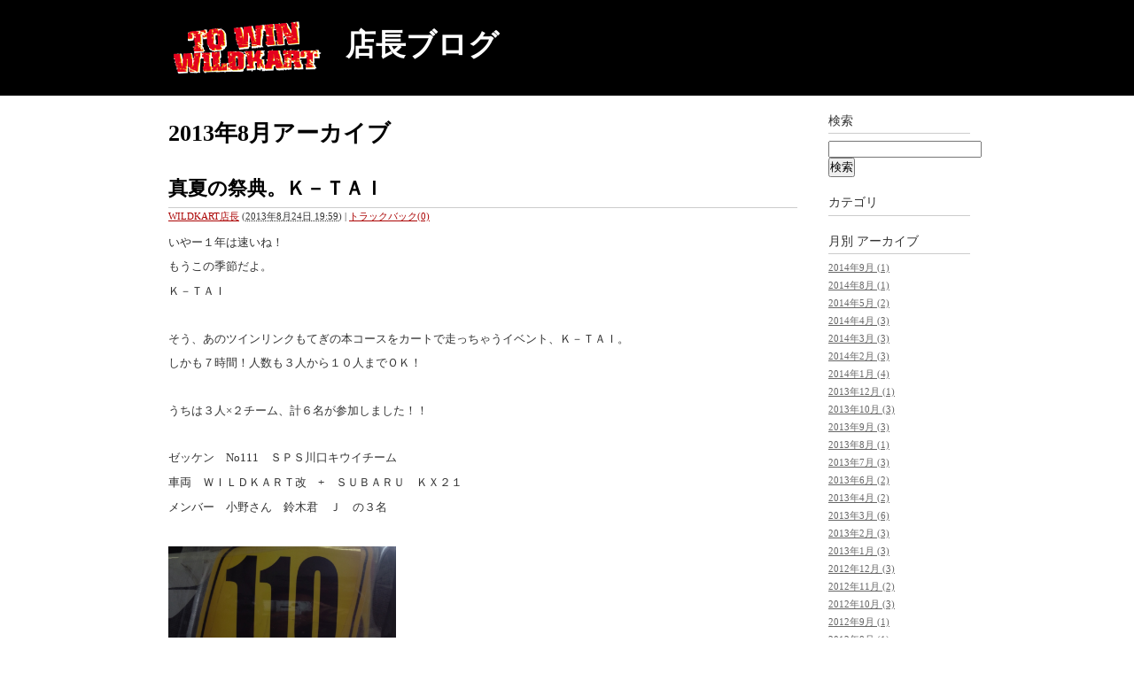

--- FILE ---
content_type: text/html
request_url: http://wildkart.jp/blog/manager/2013/08/
body_size: 4863
content:
<!DOCTYPE html PUBLIC "-//W3C//DTD XHTML 1.0 Transitional//EN"
    "http://www.w3.org/TR/xhtml1/DTD/xhtml1-transitional.dtd">
<html xmlns="http://www.w3.org/1999/xhtml" id="sixapart-standard">
<head>
    <meta http-equiv="Content-Type" content="text/html; charset=EUC-JP" />
<meta name="generator" content="Movable Type Pro 5.02" />
<link rel="stylesheet" href="http://wildkart.jp/blog/manager/styles.css" type="text/css" />
<link rel="start" href="http://wildkart.jp/blog/manager/" title="Home" />
<link rel="alternate" type="application/atom+xml" title="Recent Entries" href="http://wildkart.jp/blog/manager/atom.xml" />
<script type="text/javascript" src="http://wildkart.jp/blog/manager/mt.js"></script>


    <title>店長ブログ: 2013年8月アーカイブ</title>


    <link rel="prev" href="http://wildkart.jp/blog/manager/2013/07/" title="2013年7月" />
    <link rel="next" href="http://wildkart.jp/blog/manager/2013/09/" title="2013年9月" />

</head>
<body id="classic-blog" class="mt-archive-listing mt-datebased-monthly-archive layout-wt">
    <div id="container">
        <div id="container-inner">


            <div id="header">
    <div id="header-inner">
        <div id="header-content">


            <div id="header-name"><a href="http://wildkart.jp/blog/manager/" accesskey="1"><img src="/shared/logo_blog.gif" alt="TO WIN WILDKART" /></a><a href="http://wildkart.jp/blog/manager/" accesskey="1">店長ブログ</a></div>
            <div id="header-description"></div>

        </div>
    </div>
</div>



            <div id="content">
                <div id="content-inner">


                    <div id="alpha">
                        <div id="alpha-inner">


                            <h1 id="page-title" class="archive-title">2013年8月アーカイブ</h1>





                            
                            <!--
<rdf:RDF xmlns:rdf="http://www.w3.org/1999/02/22-rdf-syntax-ns#"
         xmlns:trackback="http://madskills.com/public/xml/rss/module/trackback/"
         xmlns:dc="http://purl.org/dc/elements/1.1/">
<rdf:Description
    rdf:about="http://wildkart.jp/blog/manager/2013/08/index.html#entry-000093"
    trackback:ping="http://wildkart.jp/blog/mt-tb.cgi/73"
    dc:title="真夏の祭典。Ｋ－ＴＡＩ"
    dc:identifier="http://wildkart.jp/blog/manager/2013/08/index.html#entry-000093"
    dc:subject=""
    dc:description="いやー１年は速いね！ もうこの季節だよ。 Ｋ－ＴＡＩ &amp;nbsp; そう、あのツ..."
    dc:creator="WILDKART店長"
    dc:date="2013-08-24T19:59:20+09:00" />
</rdf:RDF>
-->

<div id="entry-93" class="entry-asset asset hentry">
    <div class="asset-header">
        <h2 class="asset-name entry-title"><a href="http://wildkart.jp/blog/manager/2013/08/post-56.html" rel="bookmark">真夏の祭典。Ｋ－ＴＡＩ</a></h2>
        <div class="asset-meta">
            <span class="byline">
    
                <span class="vcard author"><a class="fn url" href="http://www.wildkart.jp/">WILDKART店長</a></span> (<abbr class="published" title="2013-08-24T19:59:20+09:00">2013年8月24日 19:59</abbr>)
    
            </span>

            
            <span class="separator">|</span> <a href="http://wildkart.jp/blog/manager/2013/08/post-56.html#trackbacks">トラックバック(0)</a>

        </div>
    </div>
    <div class="asset-content entry-content">

        <div class="asset-body">
            <p>いやー１年は速いね！</p>
<p>もうこの季節だよ。</p>
<p>Ｋ－ＴＡＩ</p>
<p>&nbsp;</p>
<p>そう、あのツインリンクもてぎの本コースをカートで走っちゃうイベント、Ｋ－ＴＡＩ。</p>
<p>しかも７時間！人数も３人から１０人までＯＫ！</p>
<p>&nbsp;</p>
<p>うちは３人×２チーム、計６名が参加しました！！</p>
<p>&nbsp;</p>
<p>ゼッケン　No111　ＳＰＳ川口キウイチーム</p>
<p>車両　ＷＩＬＤＫＡＲＴ改　+　ＳＵＢＡＲＵ　ＫＸ２１</p>
<p>メンバー　小野さん　鈴木君　Ｊ　の３名</p>
<p>&nbsp;</p>
<p><img style="WIDTH: 257px; HEIGHT: 150px" class="mt-image-none" alt="130811_082635.jpg" src="http://wildkart.jp/blog/manager/130811_082635.jpg" width="854" height="480" /></p>
<p>&nbsp;</p>
<p>&nbsp;</p>
<p>ゼッケン　No262　ＳＰＳ川口バナナチーム</p>
<p>車両　ＬＯＴＵＳ ＫＡＲＴ改　+　ＳＵＢＡＲＵ　ＫＸ２１</p>
<p>メンバー　社長　平野さん　しょうちゃん</p>
<p>&nbsp;</p>
<p><img style="WIDTH: 252px; HEIGHT: 153px" class="mt-image-none" alt="130811_082645.jpg" src="http://wildkart.jp/blog/manager/130811_082645.jpg" width="854" height="480" /></p>
<p>&nbsp;</p>
<p>&nbsp;</p>
<p>当日はご来光をもてぎで見るというもちろんの　１番のりでした！</p>
<p>レース内容はって言うと、なんとスタートはグリッド３番っていうフロントロー！！</p>
<p>なんていうくじ運、小野さんもってるねーーー</p>
<p>&nbsp;</p>
<p>カメラも新調した小野さん、グリッド真後ろのＪＫＢをパシャパシャ</p>
<p>小野さん撮ってるねーーーーー</p>
<p>何に使うの???</p>
<p>&nbsp;</p>
<p>とりあえず何もなく・・・・あっあった。。。</p>
<p>バッテリー燃えました。爆発しました。</p>
<p>LiPoバッテリー危ないよ！皆さんも取り扱いには気をつけてください。</p>
<p>うちの原因は、コースオフによるハーネス損傷。</p>
<p>みなさん慎重に運転心がけましょう。</p>
<p>自分もちょっとやそっとじゃ壊れない車作りますです、ハイ。</p>
<p>&nbsp;</p>
<p>でも今回は中島チューン発揮してた?みんなエンジン速いって言ってくれた。</p>
<p>嬉しいーーーー（ＴДＴ）準備のため秋ヶ瀬サポート中々行けなくてごめんなさい。</p>
<p>でも『エンジン速い』こんな一言に救われます。来年も頑張るぞーーーー</p>
<p>&nbsp;</p>
<p>Ｋ－ＴＡＩ限定　Ｔシャツもみんな喜んでくれたし、</p>
<p>Ｋ－ＴＡＩはいつもヤリガイのあるイベントっす。</p>
<p>&nbsp;</p>
<p>当日はタイムキーパーやメカニックのお手伝いに来てくれた</p>
<p>皆さん。ありがとうございました。ホントに助かりました。</p>
<p>みなさんがいなければ、Ｋ－ＴＡＩ成り立たなかったです。</p>
<p>ぜひ来年も(〃▽〃)</p>
<p>&nbsp;</p>
<p>来年はもっとチーム増やしたいッス。出来れば５チーム。</p>
<p>&nbsp;</p>
<p>参加した皆さん、当日無理言って手伝いに来てくれた皆さん、</p>
<p>ありがとーございました。ホントに色んな方にＳＰＳって支えられてるんだって実感します。</p>
<p>&nbsp;</p>
<p>来年もよろしければ是非、ＳＰＳてんちょーと一緒にＥＮＪＯＹしましょ</p>
<p>&nbsp;</p>
<p>&nbsp;</p>
<p><img style="WIDTH: 478px; HEIGHT: 244px" class="mt-image-none" alt="130811_052120.jpg" src="http://wildkart.jp/blog/manager/130811_052120.jpg" width="854" height="480" /></p>
<p>&nbsp;</p>
<p><img style="WIDTH: 478px; HEIGHT: 236px" class="mt-image-none" alt="00dora11.jpg" src="http://wildkart.jp/blog/manager/00dora11.jpg" width="854" height="480" /></p>
<p><img style="WIDTH: 476px; HEIGHT: 255px" class="mt-image-none" alt="130811_082653.jpg" src="http://wildkart.jp/blog/manager/130811_082653.jpg" width="854" height="480" /></p>
<p><img style="WIDTH: 477px; HEIGHT: 261px" class="mt-image-none" alt="130811_082740.jpg" src="http://wildkart.jp/blog/manager/130811_082740.jpg" width="854" height="480" /></p>
<p><img style="WIDTH: 475px; HEIGHT: 306px" class="mt-image-none" alt="130811_090940.jpg" src="http://wildkart.jp/blog/manager/130811_090940.jpg" width="854" height="480" /></p>
<p>切れとるやん(｀Д´)</p>
<p><img style="WIDTH: 475px; HEIGHT: 263px" class="mt-image-none" alt="130811_082843.jpg" src="http://wildkart.jp/blog/manager/130811_082843.jpg" width="854" height="480" /></p>
<p><img style="WIDTH: 475px; HEIGHT: 279px" class="mt-image-none" alt="130811_091315.jpg" src="http://wildkart.jp/blog/manager/130811_091315.jpg" width="854" height="480" /></p>
<p>誰もいねぇー　ちょー気持ちいい</p>
<p><img style="WIDTH: 476px; HEIGHT: 257px" class="mt-image-none" alt="130811_092009.jpg" src="http://wildkart.jp/blog/manager/130811_092009.jpg" width="854" height="480" /></p>
<p><img style="WIDTH: 390px; HEIGHT: 730px" class="mt-image-none" alt="130811_092328.jpg" src="http://wildkart.jp/blog/manager/130811_092328.jpg" width="480" height="854" /></p>
<p><img style="WIDTH: 391px; HEIGHT: 621px" class="mt-image-none" alt="130811_154239.jpg" src="http://wildkart.jp/blog/manager/130811_154239.jpg" width="480" height="854" /></p>
<p>んっ！？なにそれ</p>
<p><img style="WIDTH: 389px; HEIGHT: 594px" class="mt-image-none" alt="130811_154245.jpg" src="http://wildkart.jp/blog/manager/130811_154245.jpg" width="480" height="854" /></p>
<p>バッテリーっす。無残な姿に『俺のだったに』とＪ。でもなぜか笑顔。(●ﾉ´з｀)ﾉ</p>
<p><img style="WIDTH: 550px; HEIGHT: 303px" class="mt-image-none" alt="130811_171343.jpg" src="http://wildkart.jp/blog/manager/130811_171343.jpg" width="854" height="480" /></p>
<p>今年の勇姿。みなさん来年も宜しくお願いいたします。</p>
<p>&nbsp;</p>
<p>&nbsp;</p>
<p>&nbsp;</p>
<p>&nbsp;</p>
<p style="TEXT-ALIGN: left; MARGIN: 0mm 0mm 0pt; mso-pagination: widow-orphan; tab-stops: 109.2pt" class="MsoNormal" align="left"><span style="FONT-FAMILY: 'MS UI Gothic'; FONT-SIZE: 10pt; mso-bidi-font-family: 'ＭＳ Ｐゴシック'; mso-font-kerning: 0pt"><font color="#000000">ジュニアカートスクール、レンタルカートは創業２３年信頼と実績の有るＳＰＳ川口へ！！<span lang="EN-US"><?xml:namespace prefix = o ns = "urn:schemas-microsoft-com:office:office" /><o:p></o:p></span></font></span></p>
<p style="TEXT-ALIGN: left; MARGIN: 0mm 0mm 0pt; mso-pagination: widow-orphan; tab-stops: 109.2pt" class="MsoNormal" align="left"><span style="FONT-FAMILY: 'MS UI Gothic'; FONT-SIZE: 10pt; mso-bidi-font-family: 'ＭＳ Ｐゴシック'; mso-font-kerning: 0pt"><font color="#000000">２０１０年ＳＬ全国大会ＳＳクラス第３位獲得<span lang="EN-US"><o:p></o:p></span></font></span></p>
<p style="TEXT-ALIGN: left; MARGIN: 0mm 0mm 0pt; mso-pagination: widow-orphan; tab-stops: 109.2pt" class="MsoNormal" align="left"><span style="FONT-FAMILY: 'MS UI Gothic'; FONT-SIZE: 10pt; mso-bidi-font-family: 'ＭＳ Ｐゴシック'; mso-font-kerning: 0pt"><font color="#000000">２０１１年秋ヶ瀬シリーズ、ハルナシリーズコマークラス（ジュニアクラス）チャンピオン獲得<span lang="EN-US"><o:p></o:p></span></font></span></p>
<p style="TEXT-ALIGN: left; MARGIN: 0mm 0mm 0pt; mso-pagination: widow-orphan; tab-stops: 109.2pt" class="MsoNormal" align="left"><span style="FONT-FAMILY: 'MS UI Gothic'; FONT-SIZE: 10pt; mso-bidi-font-family: 'ＭＳ Ｐゴシック'; mso-font-kerning: 0pt"><font color="#000000">２０１２年秋ヶ瀬シリーズ第３位、ハルナシリーズコマークラス（ジュニアクラス）第２位獲得<span lang="EN-US"><o:p></o:p></span></font></span></p>
<p style="TEXT-ALIGN: left; MARGIN: 0mm 0mm 0pt; mso-pagination: widow-orphan; tab-stops: 109.2pt" class="MsoNormal" align="left"><span style="FONT-FAMILY: 'MS UI Gothic'; FONT-SIZE: 10pt; mso-bidi-font-family: 'ＭＳ Ｐゴシック'; mso-font-kerning: 0pt"><font color="#000000">２０１３年秋ヶ瀬シリーズ、ハルナシリーズコマークラス（ジュニアクラス）チャンピオンへ現在ランキング１位<span lang="EN-US"><o:p></o:p></span></font></span></p>
<p style="TEXT-ALIGN: left; MARGIN: 0mm 0mm 0pt; mso-pagination: widow-orphan; tab-stops: 109.2pt" class="MsoNormal" align="left"><span style="FONT-FAMILY: 'MS UI Gothic'; FONT-SIZE: 10pt; mso-bidi-font-family: 'ＭＳ Ｐゴシック'; mso-font-kerning: 0pt" lang="EN-US"><o:p><font color="#000000">&nbsp;</font></o:p></span></p>
<p style="MARGIN: 0mm 0mm 0pt; tab-stops: 109.2pt" class="MsoNormal"><span style="FONT-FAMILY: 'MS UI Gothic'; COLOR: black; FONT-SIZE: 10pt" lang="EN-US">****** Do your best!! Have fun!! ******<br />　&nbsp;&nbsp; 　　　ＳＰＳ川口　　中島　高広<br />　　　　埼玉県志木市上宗岡2-13-12<br />TEL048-476-8900　FAX048-476-8955<br /></span><span style="FONT-FAMILY: 'MS UI Gothic'; COLOR: #333333; FONT-SIZE: 10pt">　　　<span lang="EN-US"><a href="http://wildkart.jp/"><span style="mso-bidi-font-size: 12.0pt">URL:http://www.spskawaguchi.jp</span></a><br /></span></span><span style="FONT-FAMILY: 'MS UI Gothic'; COLOR: black; FONT-SIZE: 10pt" lang="EN-US">*********************************<o:p></o:p></span></p>
<p style="TEXT-ALIGN: left; MARGIN: 0mm 0mm 0pt; mso-pagination: widow-orphan; tab-stops: 109.2pt" class="MsoNormal" align="left"><span style="FONT-FAMILY: 'MS UI Gothic'; FONT-SIZE: 10pt; mso-bidi-font-family: 'ＭＳ Ｐゴシック'; mso-font-kerning: 0pt" lang="EN-US"><font color="#000000">&nbsp;<o:p></o:p></font></span></p>
<p>
<p>&nbsp;</p>
<p></p>
        </div>



    </div>
    <div class="asset-footer"></div>
</div>




                            <div class="content-nav">
                                <a href="http://wildkart.jp/blog/manager/2013/07/">&laquo; 2013年7月</a> |
                                <a href="http://wildkart.jp/blog/manager/">メインページ</a> |
                                <a href="http://wildkart.jp/blog/manager/archives.html">アーカイブ</a>
                                | <a href="http://wildkart.jp/blog/manager/2013/09/">2013年9月 &raquo;</a>
                            </div>


                        </div>
                    </div>


                    <div id="beta">
    <div id="beta-inner">


    
    <div class="widget-search widget">
    <h3 class="widget-header">検索</h3>
    <div class="widget-content">
        <form method="get" action="http://wildkart.jp/blog/mt-search.cgi">
            <input type="text" id="search" class="ti" name="search" value="" />

            <input type="hidden" name="IncludeBlogs" value="13" />

            <input type="hidden" name="limit" value="20" />
            <input type="submit" accesskey="4" value="検索" />
        </form>
    </div>
</div>

<div class="widget-archive widget-archive-category widget">
    <h3 class="widget-header">カテゴリ</h3>
    <div class="widget-content">
    
    </div>
</div>




    <div class="widget-archive-monthly widget-archive widget">
    <h3 class="widget-header">月別 <a href="http://wildkart.jp/blog/manager/archives.html">アーカイブ</a></h3>
    <div class="widget-content">
        <ul>
        
            <li><a href="http://wildkart.jp/blog/manager/2014/09/">2014年9月 (1)</a></li>
        
    
        
            <li><a href="http://wildkart.jp/blog/manager/2014/08/">2014年8月 (1)</a></li>
        
    
        
            <li><a href="http://wildkart.jp/blog/manager/2014/05/">2014年5月 (2)</a></li>
        
    
        
            <li><a href="http://wildkart.jp/blog/manager/2014/04/">2014年4月 (3)</a></li>
        
    
        
            <li><a href="http://wildkart.jp/blog/manager/2014/03/">2014年3月 (3)</a></li>
        
    
        
            <li><a href="http://wildkart.jp/blog/manager/2014/02/">2014年2月 (3)</a></li>
        
    
        
            <li><a href="http://wildkart.jp/blog/manager/2014/01/">2014年1月 (4)</a></li>
        
    
        
            <li><a href="http://wildkart.jp/blog/manager/2013/12/">2013年12月 (1)</a></li>
        
    
        
            <li><a href="http://wildkart.jp/blog/manager/2013/10/">2013年10月 (3)</a></li>
        
    
        
            <li><a href="http://wildkart.jp/blog/manager/2013/09/">2013年9月 (3)</a></li>
        
    
        
            <li><a href="http://wildkart.jp/blog/manager/2013/08/">2013年8月 (1)</a></li>
        
    
        
            <li><a href="http://wildkart.jp/blog/manager/2013/07/">2013年7月 (3)</a></li>
        
    
        
            <li><a href="http://wildkart.jp/blog/manager/2013/06/">2013年6月 (2)</a></li>
        
    
        
            <li><a href="http://wildkart.jp/blog/manager/2013/04/">2013年4月 (2)</a></li>
        
    
        
            <li><a href="http://wildkart.jp/blog/manager/2013/03/">2013年3月 (6)</a></li>
        
    
        
            <li><a href="http://wildkart.jp/blog/manager/2013/02/">2013年2月 (3)</a></li>
        
    
        
            <li><a href="http://wildkart.jp/blog/manager/2013/01/">2013年1月 (3)</a></li>
        
    
        
            <li><a href="http://wildkart.jp/blog/manager/2012/12/">2012年12月 (3)</a></li>
        
    
        
            <li><a href="http://wildkart.jp/blog/manager/2012/11/">2012年11月 (2)</a></li>
        
    
        
            <li><a href="http://wildkart.jp/blog/manager/2012/10/">2012年10月 (3)</a></li>
        
    
        
            <li><a href="http://wildkart.jp/blog/manager/2012/09/">2012年9月 (1)</a></li>
        
    
        
            <li><a href="http://wildkart.jp/blog/manager/2012/08/">2012年8月 (1)</a></li>
        
    
        
            <li><a href="http://wildkart.jp/blog/manager/2012/03/">2012年3月 (1)</a></li>
        
    
        
            <li><a href="http://wildkart.jp/blog/manager/2012/02/">2012年2月 (4)</a></li>
        
    
        
            <li><a href="http://wildkart.jp/blog/manager/2012/01/">2012年1月 (1)</a></li>
        
    
        
            <li><a href="http://wildkart.jp/blog/manager/2011/07/">2011年7月 (1)</a></li>
        
    
        
            <li><a href="http://wildkart.jp/blog/manager/2011/06/">2011年6月 (2)</a></li>
        
    
        
            <li><a href="http://wildkart.jp/blog/manager/2011/05/">2011年5月 (2)</a></li>
        
    
        
            <li><a href="http://wildkart.jp/blog/manager/2011/04/">2011年4月 (7)</a></li>
        
    
        
            <li><a href="http://wildkart.jp/blog/manager/2011/03/">2011年3月 (11)</a></li>
        
    
        
            <li><a href="http://wildkart.jp/blog/manager/2010/12/">2010年12月 (1)</a></li>
        
    
        
            <li><a href="http://wildkart.jp/blog/manager/2010/11/">2010年11月 (3)</a></li>
        
    
        
            <li><a href="http://wildkart.jp/blog/manager/2010/10/">2010年10月 (4)</a></li>
        
    
        
            <li><a href="http://wildkart.jp/blog/manager/2010/09/">2010年9月 (1)</a></li>
        
        </ul>
    </div>
</div>
        
    






    </div>
</div>






                </div>
            </div>


            <div id="footer">
    <div id="footer-inner">
        <div id="footer-content">
            <div class="widget-powered widget">
                <div class="widget-content">
                    <img src="/shared/copyright.gif" width="347" height="47" />                </div>
            </div>

        </div>
    </div>
</div>



        </div>
    </div>
</body>
</html>


--- FILE ---
content_type: text/css
request_url: http://wildkart.jp/blog/manager/styles.css
body_size: 155
content:
/* This is the StyleCatcher theme addition. Do not remove this block. */
@import url(/blog/mt-static/themes-base/blog.css);
@import url(/blog/mt-static/themes/minimalist-red/screen.css);
/* end StyleCatcher imports */
